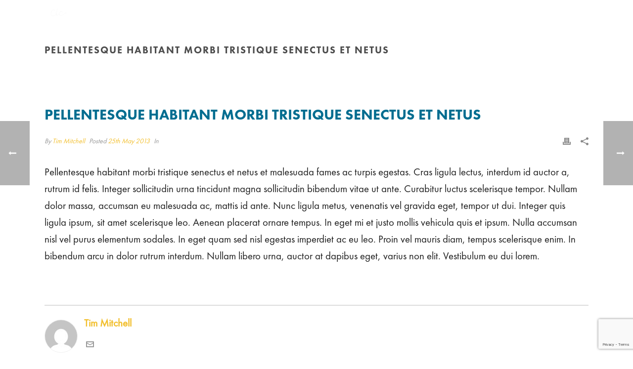

--- FILE ---
content_type: text/html; charset=utf-8
request_url: https://www.google.com/recaptcha/api2/anchor?ar=1&k=6Ld5t9QZAAAAAE552uGgPHyeXDVGzL_O7Q3eocg6&co=aHR0cHM6Ly9jbGNoLmNjOjQ0Mw..&hl=en&v=PoyoqOPhxBO7pBk68S4YbpHZ&size=invisible&anchor-ms=20000&execute-ms=30000&cb=ytep4kxru0kt
body_size: 48629
content:
<!DOCTYPE HTML><html dir="ltr" lang="en"><head><meta http-equiv="Content-Type" content="text/html; charset=UTF-8">
<meta http-equiv="X-UA-Compatible" content="IE=edge">
<title>reCAPTCHA</title>
<style type="text/css">
/* cyrillic-ext */
@font-face {
  font-family: 'Roboto';
  font-style: normal;
  font-weight: 400;
  font-stretch: 100%;
  src: url(//fonts.gstatic.com/s/roboto/v48/KFO7CnqEu92Fr1ME7kSn66aGLdTylUAMa3GUBHMdazTgWw.woff2) format('woff2');
  unicode-range: U+0460-052F, U+1C80-1C8A, U+20B4, U+2DE0-2DFF, U+A640-A69F, U+FE2E-FE2F;
}
/* cyrillic */
@font-face {
  font-family: 'Roboto';
  font-style: normal;
  font-weight: 400;
  font-stretch: 100%;
  src: url(//fonts.gstatic.com/s/roboto/v48/KFO7CnqEu92Fr1ME7kSn66aGLdTylUAMa3iUBHMdazTgWw.woff2) format('woff2');
  unicode-range: U+0301, U+0400-045F, U+0490-0491, U+04B0-04B1, U+2116;
}
/* greek-ext */
@font-face {
  font-family: 'Roboto';
  font-style: normal;
  font-weight: 400;
  font-stretch: 100%;
  src: url(//fonts.gstatic.com/s/roboto/v48/KFO7CnqEu92Fr1ME7kSn66aGLdTylUAMa3CUBHMdazTgWw.woff2) format('woff2');
  unicode-range: U+1F00-1FFF;
}
/* greek */
@font-face {
  font-family: 'Roboto';
  font-style: normal;
  font-weight: 400;
  font-stretch: 100%;
  src: url(//fonts.gstatic.com/s/roboto/v48/KFO7CnqEu92Fr1ME7kSn66aGLdTylUAMa3-UBHMdazTgWw.woff2) format('woff2');
  unicode-range: U+0370-0377, U+037A-037F, U+0384-038A, U+038C, U+038E-03A1, U+03A3-03FF;
}
/* math */
@font-face {
  font-family: 'Roboto';
  font-style: normal;
  font-weight: 400;
  font-stretch: 100%;
  src: url(//fonts.gstatic.com/s/roboto/v48/KFO7CnqEu92Fr1ME7kSn66aGLdTylUAMawCUBHMdazTgWw.woff2) format('woff2');
  unicode-range: U+0302-0303, U+0305, U+0307-0308, U+0310, U+0312, U+0315, U+031A, U+0326-0327, U+032C, U+032F-0330, U+0332-0333, U+0338, U+033A, U+0346, U+034D, U+0391-03A1, U+03A3-03A9, U+03B1-03C9, U+03D1, U+03D5-03D6, U+03F0-03F1, U+03F4-03F5, U+2016-2017, U+2034-2038, U+203C, U+2040, U+2043, U+2047, U+2050, U+2057, U+205F, U+2070-2071, U+2074-208E, U+2090-209C, U+20D0-20DC, U+20E1, U+20E5-20EF, U+2100-2112, U+2114-2115, U+2117-2121, U+2123-214F, U+2190, U+2192, U+2194-21AE, U+21B0-21E5, U+21F1-21F2, U+21F4-2211, U+2213-2214, U+2216-22FF, U+2308-230B, U+2310, U+2319, U+231C-2321, U+2336-237A, U+237C, U+2395, U+239B-23B7, U+23D0, U+23DC-23E1, U+2474-2475, U+25AF, U+25B3, U+25B7, U+25BD, U+25C1, U+25CA, U+25CC, U+25FB, U+266D-266F, U+27C0-27FF, U+2900-2AFF, U+2B0E-2B11, U+2B30-2B4C, U+2BFE, U+3030, U+FF5B, U+FF5D, U+1D400-1D7FF, U+1EE00-1EEFF;
}
/* symbols */
@font-face {
  font-family: 'Roboto';
  font-style: normal;
  font-weight: 400;
  font-stretch: 100%;
  src: url(//fonts.gstatic.com/s/roboto/v48/KFO7CnqEu92Fr1ME7kSn66aGLdTylUAMaxKUBHMdazTgWw.woff2) format('woff2');
  unicode-range: U+0001-000C, U+000E-001F, U+007F-009F, U+20DD-20E0, U+20E2-20E4, U+2150-218F, U+2190, U+2192, U+2194-2199, U+21AF, U+21E6-21F0, U+21F3, U+2218-2219, U+2299, U+22C4-22C6, U+2300-243F, U+2440-244A, U+2460-24FF, U+25A0-27BF, U+2800-28FF, U+2921-2922, U+2981, U+29BF, U+29EB, U+2B00-2BFF, U+4DC0-4DFF, U+FFF9-FFFB, U+10140-1018E, U+10190-1019C, U+101A0, U+101D0-101FD, U+102E0-102FB, U+10E60-10E7E, U+1D2C0-1D2D3, U+1D2E0-1D37F, U+1F000-1F0FF, U+1F100-1F1AD, U+1F1E6-1F1FF, U+1F30D-1F30F, U+1F315, U+1F31C, U+1F31E, U+1F320-1F32C, U+1F336, U+1F378, U+1F37D, U+1F382, U+1F393-1F39F, U+1F3A7-1F3A8, U+1F3AC-1F3AF, U+1F3C2, U+1F3C4-1F3C6, U+1F3CA-1F3CE, U+1F3D4-1F3E0, U+1F3ED, U+1F3F1-1F3F3, U+1F3F5-1F3F7, U+1F408, U+1F415, U+1F41F, U+1F426, U+1F43F, U+1F441-1F442, U+1F444, U+1F446-1F449, U+1F44C-1F44E, U+1F453, U+1F46A, U+1F47D, U+1F4A3, U+1F4B0, U+1F4B3, U+1F4B9, U+1F4BB, U+1F4BF, U+1F4C8-1F4CB, U+1F4D6, U+1F4DA, U+1F4DF, U+1F4E3-1F4E6, U+1F4EA-1F4ED, U+1F4F7, U+1F4F9-1F4FB, U+1F4FD-1F4FE, U+1F503, U+1F507-1F50B, U+1F50D, U+1F512-1F513, U+1F53E-1F54A, U+1F54F-1F5FA, U+1F610, U+1F650-1F67F, U+1F687, U+1F68D, U+1F691, U+1F694, U+1F698, U+1F6AD, U+1F6B2, U+1F6B9-1F6BA, U+1F6BC, U+1F6C6-1F6CF, U+1F6D3-1F6D7, U+1F6E0-1F6EA, U+1F6F0-1F6F3, U+1F6F7-1F6FC, U+1F700-1F7FF, U+1F800-1F80B, U+1F810-1F847, U+1F850-1F859, U+1F860-1F887, U+1F890-1F8AD, U+1F8B0-1F8BB, U+1F8C0-1F8C1, U+1F900-1F90B, U+1F93B, U+1F946, U+1F984, U+1F996, U+1F9E9, U+1FA00-1FA6F, U+1FA70-1FA7C, U+1FA80-1FA89, U+1FA8F-1FAC6, U+1FACE-1FADC, U+1FADF-1FAE9, U+1FAF0-1FAF8, U+1FB00-1FBFF;
}
/* vietnamese */
@font-face {
  font-family: 'Roboto';
  font-style: normal;
  font-weight: 400;
  font-stretch: 100%;
  src: url(//fonts.gstatic.com/s/roboto/v48/KFO7CnqEu92Fr1ME7kSn66aGLdTylUAMa3OUBHMdazTgWw.woff2) format('woff2');
  unicode-range: U+0102-0103, U+0110-0111, U+0128-0129, U+0168-0169, U+01A0-01A1, U+01AF-01B0, U+0300-0301, U+0303-0304, U+0308-0309, U+0323, U+0329, U+1EA0-1EF9, U+20AB;
}
/* latin-ext */
@font-face {
  font-family: 'Roboto';
  font-style: normal;
  font-weight: 400;
  font-stretch: 100%;
  src: url(//fonts.gstatic.com/s/roboto/v48/KFO7CnqEu92Fr1ME7kSn66aGLdTylUAMa3KUBHMdazTgWw.woff2) format('woff2');
  unicode-range: U+0100-02BA, U+02BD-02C5, U+02C7-02CC, U+02CE-02D7, U+02DD-02FF, U+0304, U+0308, U+0329, U+1D00-1DBF, U+1E00-1E9F, U+1EF2-1EFF, U+2020, U+20A0-20AB, U+20AD-20C0, U+2113, U+2C60-2C7F, U+A720-A7FF;
}
/* latin */
@font-face {
  font-family: 'Roboto';
  font-style: normal;
  font-weight: 400;
  font-stretch: 100%;
  src: url(//fonts.gstatic.com/s/roboto/v48/KFO7CnqEu92Fr1ME7kSn66aGLdTylUAMa3yUBHMdazQ.woff2) format('woff2');
  unicode-range: U+0000-00FF, U+0131, U+0152-0153, U+02BB-02BC, U+02C6, U+02DA, U+02DC, U+0304, U+0308, U+0329, U+2000-206F, U+20AC, U+2122, U+2191, U+2193, U+2212, U+2215, U+FEFF, U+FFFD;
}
/* cyrillic-ext */
@font-face {
  font-family: 'Roboto';
  font-style: normal;
  font-weight: 500;
  font-stretch: 100%;
  src: url(//fonts.gstatic.com/s/roboto/v48/KFO7CnqEu92Fr1ME7kSn66aGLdTylUAMa3GUBHMdazTgWw.woff2) format('woff2');
  unicode-range: U+0460-052F, U+1C80-1C8A, U+20B4, U+2DE0-2DFF, U+A640-A69F, U+FE2E-FE2F;
}
/* cyrillic */
@font-face {
  font-family: 'Roboto';
  font-style: normal;
  font-weight: 500;
  font-stretch: 100%;
  src: url(//fonts.gstatic.com/s/roboto/v48/KFO7CnqEu92Fr1ME7kSn66aGLdTylUAMa3iUBHMdazTgWw.woff2) format('woff2');
  unicode-range: U+0301, U+0400-045F, U+0490-0491, U+04B0-04B1, U+2116;
}
/* greek-ext */
@font-face {
  font-family: 'Roboto';
  font-style: normal;
  font-weight: 500;
  font-stretch: 100%;
  src: url(//fonts.gstatic.com/s/roboto/v48/KFO7CnqEu92Fr1ME7kSn66aGLdTylUAMa3CUBHMdazTgWw.woff2) format('woff2');
  unicode-range: U+1F00-1FFF;
}
/* greek */
@font-face {
  font-family: 'Roboto';
  font-style: normal;
  font-weight: 500;
  font-stretch: 100%;
  src: url(//fonts.gstatic.com/s/roboto/v48/KFO7CnqEu92Fr1ME7kSn66aGLdTylUAMa3-UBHMdazTgWw.woff2) format('woff2');
  unicode-range: U+0370-0377, U+037A-037F, U+0384-038A, U+038C, U+038E-03A1, U+03A3-03FF;
}
/* math */
@font-face {
  font-family: 'Roboto';
  font-style: normal;
  font-weight: 500;
  font-stretch: 100%;
  src: url(//fonts.gstatic.com/s/roboto/v48/KFO7CnqEu92Fr1ME7kSn66aGLdTylUAMawCUBHMdazTgWw.woff2) format('woff2');
  unicode-range: U+0302-0303, U+0305, U+0307-0308, U+0310, U+0312, U+0315, U+031A, U+0326-0327, U+032C, U+032F-0330, U+0332-0333, U+0338, U+033A, U+0346, U+034D, U+0391-03A1, U+03A3-03A9, U+03B1-03C9, U+03D1, U+03D5-03D6, U+03F0-03F1, U+03F4-03F5, U+2016-2017, U+2034-2038, U+203C, U+2040, U+2043, U+2047, U+2050, U+2057, U+205F, U+2070-2071, U+2074-208E, U+2090-209C, U+20D0-20DC, U+20E1, U+20E5-20EF, U+2100-2112, U+2114-2115, U+2117-2121, U+2123-214F, U+2190, U+2192, U+2194-21AE, U+21B0-21E5, U+21F1-21F2, U+21F4-2211, U+2213-2214, U+2216-22FF, U+2308-230B, U+2310, U+2319, U+231C-2321, U+2336-237A, U+237C, U+2395, U+239B-23B7, U+23D0, U+23DC-23E1, U+2474-2475, U+25AF, U+25B3, U+25B7, U+25BD, U+25C1, U+25CA, U+25CC, U+25FB, U+266D-266F, U+27C0-27FF, U+2900-2AFF, U+2B0E-2B11, U+2B30-2B4C, U+2BFE, U+3030, U+FF5B, U+FF5D, U+1D400-1D7FF, U+1EE00-1EEFF;
}
/* symbols */
@font-face {
  font-family: 'Roboto';
  font-style: normal;
  font-weight: 500;
  font-stretch: 100%;
  src: url(//fonts.gstatic.com/s/roboto/v48/KFO7CnqEu92Fr1ME7kSn66aGLdTylUAMaxKUBHMdazTgWw.woff2) format('woff2');
  unicode-range: U+0001-000C, U+000E-001F, U+007F-009F, U+20DD-20E0, U+20E2-20E4, U+2150-218F, U+2190, U+2192, U+2194-2199, U+21AF, U+21E6-21F0, U+21F3, U+2218-2219, U+2299, U+22C4-22C6, U+2300-243F, U+2440-244A, U+2460-24FF, U+25A0-27BF, U+2800-28FF, U+2921-2922, U+2981, U+29BF, U+29EB, U+2B00-2BFF, U+4DC0-4DFF, U+FFF9-FFFB, U+10140-1018E, U+10190-1019C, U+101A0, U+101D0-101FD, U+102E0-102FB, U+10E60-10E7E, U+1D2C0-1D2D3, U+1D2E0-1D37F, U+1F000-1F0FF, U+1F100-1F1AD, U+1F1E6-1F1FF, U+1F30D-1F30F, U+1F315, U+1F31C, U+1F31E, U+1F320-1F32C, U+1F336, U+1F378, U+1F37D, U+1F382, U+1F393-1F39F, U+1F3A7-1F3A8, U+1F3AC-1F3AF, U+1F3C2, U+1F3C4-1F3C6, U+1F3CA-1F3CE, U+1F3D4-1F3E0, U+1F3ED, U+1F3F1-1F3F3, U+1F3F5-1F3F7, U+1F408, U+1F415, U+1F41F, U+1F426, U+1F43F, U+1F441-1F442, U+1F444, U+1F446-1F449, U+1F44C-1F44E, U+1F453, U+1F46A, U+1F47D, U+1F4A3, U+1F4B0, U+1F4B3, U+1F4B9, U+1F4BB, U+1F4BF, U+1F4C8-1F4CB, U+1F4D6, U+1F4DA, U+1F4DF, U+1F4E3-1F4E6, U+1F4EA-1F4ED, U+1F4F7, U+1F4F9-1F4FB, U+1F4FD-1F4FE, U+1F503, U+1F507-1F50B, U+1F50D, U+1F512-1F513, U+1F53E-1F54A, U+1F54F-1F5FA, U+1F610, U+1F650-1F67F, U+1F687, U+1F68D, U+1F691, U+1F694, U+1F698, U+1F6AD, U+1F6B2, U+1F6B9-1F6BA, U+1F6BC, U+1F6C6-1F6CF, U+1F6D3-1F6D7, U+1F6E0-1F6EA, U+1F6F0-1F6F3, U+1F6F7-1F6FC, U+1F700-1F7FF, U+1F800-1F80B, U+1F810-1F847, U+1F850-1F859, U+1F860-1F887, U+1F890-1F8AD, U+1F8B0-1F8BB, U+1F8C0-1F8C1, U+1F900-1F90B, U+1F93B, U+1F946, U+1F984, U+1F996, U+1F9E9, U+1FA00-1FA6F, U+1FA70-1FA7C, U+1FA80-1FA89, U+1FA8F-1FAC6, U+1FACE-1FADC, U+1FADF-1FAE9, U+1FAF0-1FAF8, U+1FB00-1FBFF;
}
/* vietnamese */
@font-face {
  font-family: 'Roboto';
  font-style: normal;
  font-weight: 500;
  font-stretch: 100%;
  src: url(//fonts.gstatic.com/s/roboto/v48/KFO7CnqEu92Fr1ME7kSn66aGLdTylUAMa3OUBHMdazTgWw.woff2) format('woff2');
  unicode-range: U+0102-0103, U+0110-0111, U+0128-0129, U+0168-0169, U+01A0-01A1, U+01AF-01B0, U+0300-0301, U+0303-0304, U+0308-0309, U+0323, U+0329, U+1EA0-1EF9, U+20AB;
}
/* latin-ext */
@font-face {
  font-family: 'Roboto';
  font-style: normal;
  font-weight: 500;
  font-stretch: 100%;
  src: url(//fonts.gstatic.com/s/roboto/v48/KFO7CnqEu92Fr1ME7kSn66aGLdTylUAMa3KUBHMdazTgWw.woff2) format('woff2');
  unicode-range: U+0100-02BA, U+02BD-02C5, U+02C7-02CC, U+02CE-02D7, U+02DD-02FF, U+0304, U+0308, U+0329, U+1D00-1DBF, U+1E00-1E9F, U+1EF2-1EFF, U+2020, U+20A0-20AB, U+20AD-20C0, U+2113, U+2C60-2C7F, U+A720-A7FF;
}
/* latin */
@font-face {
  font-family: 'Roboto';
  font-style: normal;
  font-weight: 500;
  font-stretch: 100%;
  src: url(//fonts.gstatic.com/s/roboto/v48/KFO7CnqEu92Fr1ME7kSn66aGLdTylUAMa3yUBHMdazQ.woff2) format('woff2');
  unicode-range: U+0000-00FF, U+0131, U+0152-0153, U+02BB-02BC, U+02C6, U+02DA, U+02DC, U+0304, U+0308, U+0329, U+2000-206F, U+20AC, U+2122, U+2191, U+2193, U+2212, U+2215, U+FEFF, U+FFFD;
}
/* cyrillic-ext */
@font-face {
  font-family: 'Roboto';
  font-style: normal;
  font-weight: 900;
  font-stretch: 100%;
  src: url(//fonts.gstatic.com/s/roboto/v48/KFO7CnqEu92Fr1ME7kSn66aGLdTylUAMa3GUBHMdazTgWw.woff2) format('woff2');
  unicode-range: U+0460-052F, U+1C80-1C8A, U+20B4, U+2DE0-2DFF, U+A640-A69F, U+FE2E-FE2F;
}
/* cyrillic */
@font-face {
  font-family: 'Roboto';
  font-style: normal;
  font-weight: 900;
  font-stretch: 100%;
  src: url(//fonts.gstatic.com/s/roboto/v48/KFO7CnqEu92Fr1ME7kSn66aGLdTylUAMa3iUBHMdazTgWw.woff2) format('woff2');
  unicode-range: U+0301, U+0400-045F, U+0490-0491, U+04B0-04B1, U+2116;
}
/* greek-ext */
@font-face {
  font-family: 'Roboto';
  font-style: normal;
  font-weight: 900;
  font-stretch: 100%;
  src: url(//fonts.gstatic.com/s/roboto/v48/KFO7CnqEu92Fr1ME7kSn66aGLdTylUAMa3CUBHMdazTgWw.woff2) format('woff2');
  unicode-range: U+1F00-1FFF;
}
/* greek */
@font-face {
  font-family: 'Roboto';
  font-style: normal;
  font-weight: 900;
  font-stretch: 100%;
  src: url(//fonts.gstatic.com/s/roboto/v48/KFO7CnqEu92Fr1ME7kSn66aGLdTylUAMa3-UBHMdazTgWw.woff2) format('woff2');
  unicode-range: U+0370-0377, U+037A-037F, U+0384-038A, U+038C, U+038E-03A1, U+03A3-03FF;
}
/* math */
@font-face {
  font-family: 'Roboto';
  font-style: normal;
  font-weight: 900;
  font-stretch: 100%;
  src: url(//fonts.gstatic.com/s/roboto/v48/KFO7CnqEu92Fr1ME7kSn66aGLdTylUAMawCUBHMdazTgWw.woff2) format('woff2');
  unicode-range: U+0302-0303, U+0305, U+0307-0308, U+0310, U+0312, U+0315, U+031A, U+0326-0327, U+032C, U+032F-0330, U+0332-0333, U+0338, U+033A, U+0346, U+034D, U+0391-03A1, U+03A3-03A9, U+03B1-03C9, U+03D1, U+03D5-03D6, U+03F0-03F1, U+03F4-03F5, U+2016-2017, U+2034-2038, U+203C, U+2040, U+2043, U+2047, U+2050, U+2057, U+205F, U+2070-2071, U+2074-208E, U+2090-209C, U+20D0-20DC, U+20E1, U+20E5-20EF, U+2100-2112, U+2114-2115, U+2117-2121, U+2123-214F, U+2190, U+2192, U+2194-21AE, U+21B0-21E5, U+21F1-21F2, U+21F4-2211, U+2213-2214, U+2216-22FF, U+2308-230B, U+2310, U+2319, U+231C-2321, U+2336-237A, U+237C, U+2395, U+239B-23B7, U+23D0, U+23DC-23E1, U+2474-2475, U+25AF, U+25B3, U+25B7, U+25BD, U+25C1, U+25CA, U+25CC, U+25FB, U+266D-266F, U+27C0-27FF, U+2900-2AFF, U+2B0E-2B11, U+2B30-2B4C, U+2BFE, U+3030, U+FF5B, U+FF5D, U+1D400-1D7FF, U+1EE00-1EEFF;
}
/* symbols */
@font-face {
  font-family: 'Roboto';
  font-style: normal;
  font-weight: 900;
  font-stretch: 100%;
  src: url(//fonts.gstatic.com/s/roboto/v48/KFO7CnqEu92Fr1ME7kSn66aGLdTylUAMaxKUBHMdazTgWw.woff2) format('woff2');
  unicode-range: U+0001-000C, U+000E-001F, U+007F-009F, U+20DD-20E0, U+20E2-20E4, U+2150-218F, U+2190, U+2192, U+2194-2199, U+21AF, U+21E6-21F0, U+21F3, U+2218-2219, U+2299, U+22C4-22C6, U+2300-243F, U+2440-244A, U+2460-24FF, U+25A0-27BF, U+2800-28FF, U+2921-2922, U+2981, U+29BF, U+29EB, U+2B00-2BFF, U+4DC0-4DFF, U+FFF9-FFFB, U+10140-1018E, U+10190-1019C, U+101A0, U+101D0-101FD, U+102E0-102FB, U+10E60-10E7E, U+1D2C0-1D2D3, U+1D2E0-1D37F, U+1F000-1F0FF, U+1F100-1F1AD, U+1F1E6-1F1FF, U+1F30D-1F30F, U+1F315, U+1F31C, U+1F31E, U+1F320-1F32C, U+1F336, U+1F378, U+1F37D, U+1F382, U+1F393-1F39F, U+1F3A7-1F3A8, U+1F3AC-1F3AF, U+1F3C2, U+1F3C4-1F3C6, U+1F3CA-1F3CE, U+1F3D4-1F3E0, U+1F3ED, U+1F3F1-1F3F3, U+1F3F5-1F3F7, U+1F408, U+1F415, U+1F41F, U+1F426, U+1F43F, U+1F441-1F442, U+1F444, U+1F446-1F449, U+1F44C-1F44E, U+1F453, U+1F46A, U+1F47D, U+1F4A3, U+1F4B0, U+1F4B3, U+1F4B9, U+1F4BB, U+1F4BF, U+1F4C8-1F4CB, U+1F4D6, U+1F4DA, U+1F4DF, U+1F4E3-1F4E6, U+1F4EA-1F4ED, U+1F4F7, U+1F4F9-1F4FB, U+1F4FD-1F4FE, U+1F503, U+1F507-1F50B, U+1F50D, U+1F512-1F513, U+1F53E-1F54A, U+1F54F-1F5FA, U+1F610, U+1F650-1F67F, U+1F687, U+1F68D, U+1F691, U+1F694, U+1F698, U+1F6AD, U+1F6B2, U+1F6B9-1F6BA, U+1F6BC, U+1F6C6-1F6CF, U+1F6D3-1F6D7, U+1F6E0-1F6EA, U+1F6F0-1F6F3, U+1F6F7-1F6FC, U+1F700-1F7FF, U+1F800-1F80B, U+1F810-1F847, U+1F850-1F859, U+1F860-1F887, U+1F890-1F8AD, U+1F8B0-1F8BB, U+1F8C0-1F8C1, U+1F900-1F90B, U+1F93B, U+1F946, U+1F984, U+1F996, U+1F9E9, U+1FA00-1FA6F, U+1FA70-1FA7C, U+1FA80-1FA89, U+1FA8F-1FAC6, U+1FACE-1FADC, U+1FADF-1FAE9, U+1FAF0-1FAF8, U+1FB00-1FBFF;
}
/* vietnamese */
@font-face {
  font-family: 'Roboto';
  font-style: normal;
  font-weight: 900;
  font-stretch: 100%;
  src: url(//fonts.gstatic.com/s/roboto/v48/KFO7CnqEu92Fr1ME7kSn66aGLdTylUAMa3OUBHMdazTgWw.woff2) format('woff2');
  unicode-range: U+0102-0103, U+0110-0111, U+0128-0129, U+0168-0169, U+01A0-01A1, U+01AF-01B0, U+0300-0301, U+0303-0304, U+0308-0309, U+0323, U+0329, U+1EA0-1EF9, U+20AB;
}
/* latin-ext */
@font-face {
  font-family: 'Roboto';
  font-style: normal;
  font-weight: 900;
  font-stretch: 100%;
  src: url(//fonts.gstatic.com/s/roboto/v48/KFO7CnqEu92Fr1ME7kSn66aGLdTylUAMa3KUBHMdazTgWw.woff2) format('woff2');
  unicode-range: U+0100-02BA, U+02BD-02C5, U+02C7-02CC, U+02CE-02D7, U+02DD-02FF, U+0304, U+0308, U+0329, U+1D00-1DBF, U+1E00-1E9F, U+1EF2-1EFF, U+2020, U+20A0-20AB, U+20AD-20C0, U+2113, U+2C60-2C7F, U+A720-A7FF;
}
/* latin */
@font-face {
  font-family: 'Roboto';
  font-style: normal;
  font-weight: 900;
  font-stretch: 100%;
  src: url(//fonts.gstatic.com/s/roboto/v48/KFO7CnqEu92Fr1ME7kSn66aGLdTylUAMa3yUBHMdazQ.woff2) format('woff2');
  unicode-range: U+0000-00FF, U+0131, U+0152-0153, U+02BB-02BC, U+02C6, U+02DA, U+02DC, U+0304, U+0308, U+0329, U+2000-206F, U+20AC, U+2122, U+2191, U+2193, U+2212, U+2215, U+FEFF, U+FFFD;
}

</style>
<link rel="stylesheet" type="text/css" href="https://www.gstatic.com/recaptcha/releases/PoyoqOPhxBO7pBk68S4YbpHZ/styles__ltr.css">
<script nonce="U0a3QJDv8brhae4egwfMmw" type="text/javascript">window['__recaptcha_api'] = 'https://www.google.com/recaptcha/api2/';</script>
<script type="text/javascript" src="https://www.gstatic.com/recaptcha/releases/PoyoqOPhxBO7pBk68S4YbpHZ/recaptcha__en.js" nonce="U0a3QJDv8brhae4egwfMmw">
      
    </script></head>
<body><div id="rc-anchor-alert" class="rc-anchor-alert"></div>
<input type="hidden" id="recaptcha-token" value="[base64]">
<script type="text/javascript" nonce="U0a3QJDv8brhae4egwfMmw">
      recaptcha.anchor.Main.init("[\x22ainput\x22,[\x22bgdata\x22,\x22\x22,\[base64]/[base64]/UltIKytdPWE6KGE8MjA0OD9SW0grK109YT4+NnwxOTI6KChhJjY0NTEyKT09NTUyOTYmJnErMTxoLmxlbmd0aCYmKGguY2hhckNvZGVBdChxKzEpJjY0NTEyKT09NTYzMjA/[base64]/MjU1OlI/[base64]/[base64]/[base64]/[base64]/[base64]/[base64]/[base64]/[base64]/[base64]/[base64]\x22,\[base64]\\u003d\\u003d\x22,\x22wrTCszzDijhrCsKsw6rDuMK6wrJyCDjDvxjDjsKFwpRJwo4lw6ViwoUiwpsTaBDCtQ5xZjc5CsKKTEHDqMO3KXXCi3MbAWRyw44OwprCoiE4wqIUEQfCjzVhw6TDgzVmw4zDh1HDjyA8PsOnw6vDlmU/[base64]/Cn8K4LsOkPsK5w6h5Q3bCjg3CllFdwqx6CsKYw47DvsKSAcKnSljDicOOScOEHsKBFXfCi8Ovw6jCrDzDqQVfwrIoasKXwqoAw6HCm8OpCRDCvMOgwoEBOzZEw6EcZg1Aw6BPdcOXwrDDi8Osa3UPCg7DtMKQw5nDhGLCo8OeWsKXOH/DvMKGGVDCuAJcJSVKb8KTwr/DqMKvwq7Dsg42McKnHnrCiWE/[base64]/F8KbRG59w5PDvzQFAMKMwpk5wopAw4x2IQ0hb8KPw6ZZBj18w5p5w6TDmn4OfMO2dS8KJHzCj3fDvDNqwqlhw4bDusOGP8KIak1AesOWPMO8wrYzwqN/EiLDijlxN8K1UG7CowrDucOnwr01UsK9b8O9wptGwrdWw7bDrD9jw4gpwpB3U8OqEksxw4LCrMKpMhjDs8O9w4p4wo9vw5s0WWbDuk3Di3LDjy8OABtQZsKGAMOJw4IdKzbDvMKRwrfCgsKyKlrDtifCh8OWGsO7LQ3ClsK6w4lMwrsMwpLDrFw/woHDgjjClcKUwoRUARdhw7wFwofDjsKLbyDDvS7CnMKJQ8O6TGUJwqHDlQTCgREfQ8Ogw454fMOWQk1ewoEaVsO1f8KoSMOhJ2cWwqEQwozDm8O2wobDs8OWwolWwoDDgcK6b8O6S8OsA1rCkmnDslPCkGx4wrLDq8Oow6MqwprCg8KgCsOgwqZAw7XClcK/w6PDnsOdwrLDgH/CuBHDsmpvO8KaKcO0UTZiw5YMwp0/wpfDkcOsMlTDrntLPMK0MF7DpB8IKsOowqDCk8OAwp7Dg8O1JmvDn8KTw7cNw7XDl3DDhBc7wofCjCEKwoXCqsOfdsKrworDj8KeBx8/[base64]/w5RSOBfDncKbDcOaw7sNbMO0TUrCq8OywoPCuAg8w6lsWcKTw6l2QcKoLURow6c6wrvCpsOEw5lOwpE3w60jRW7CmsK2wrbCncORwqJ/PcO9w7jCiWF5w4/DucOow7LDhVgOK8OWwpUXUjBXEcOXwpvDnsKXwrQeSCxtw5Qaw4vDgQbCuh1iXcKxw6PCpybCvcKOe8OWQ8OowpNiw614ERUQw5nDkD/ChMKDK8O7w7Mjw5ZJDsKRwrp6wrjCiQNQIwkXHk5ewoldU8K3w4VNw5nDpcOSw4gWw5vDnkLCpMKawqDCkBbCiw55w4Z3N3/[base64]/Dg8KEeFvCo3V3M8OBw4tww7g/[base64]/DlgHCvsKOw7BaK8OdwpLCnsKLcsO9PFrCjcK0wrgLw5LCk8KCw4XDsGXCnFEiw6oywoIhw6nCtMKDwrHDlcOZRsKpGsOqw7FCwpzDnMKuwot8w4nCjgUZEMK3G8O8a3/CrcKaFVTCrMOGw7Epw5xnw4UWDcOtZsONw4Ycw5DDkmnDtsO3w4jCg8OJJidHw7ozXMKdWsK/WsOVcsK8LCzCkxdGwoDDqMOCw6/Cl2JpFMKycUgdYMOnw5hRwo1+OWDDlBlTw7xFw4LClMKKwqpWDcOKw77Dk8OwNmfDocKgw4YJwpxQw4RBYMKrw7New7xwDyHDlCrCqcKyw7ciw6gAw6/CucKkDcKLWSjDksO8PsKvAG/ClcKgFVDDu1oCXh3DviHDvlYfYcO/PMKQwpjDhsKGSMKfwqJqw4sDT28Nwq4ww5/[base64]/[base64]/Dk8O/HcOIwpzDk3p1w792Q8Kcw6lwJ37CusKVS8KkwrkEw51aWWoyOsO2w6TDpcOaacKbAcOZw5/ClREow7PCpcKlOMKQCRXDn3VSwqnDuMK8wrLDlsKhw7tkVsO7w4M4A8K/DAAfwqHDqCAXbUVxAhbDrnLDkCZIVT/CiMOaw7c2cMK1Lh1Iw4k1bcOgwrBdwoXCuDRcWcOMwp5BfsKQwognQ0dXw4c8woI3wqrDu8K1w5TDiVNWw5Udw6TDoxk/XcOww59pQMK7FHDClAjDtloucsKJaV/Cn1FIDcK2ecKYw4vCrwrDlXogwqUXwrlKwrBIwoDDrsK2w6nDn8KUPwHDiXF1bmJyVC8Xwrwcwpw/[base64]/ClsKoFjEwfnPCok7CiEDCq1wgDcOiTsOWWUnCjCfDl37DiCLDtMOMSMKBwqfCg8OOw7ZGei/DucOkIsONwqvCrMK3OsKBSw12YULDm8OvE8O9KlMtw5RXw67DsDgew5XDjcKXw6wbwpklamFqJShPw5kywo/ChyY9R8KwwqnCgWgjfwzDhC95NsKiVcOwYD3DgcO4wp8JB8KQPAUMw695w7PDucONFxvDnVPDj8KjCmISw5jCrMKawpHCv8Owwr/CvVkUwqrDgTnCssOWBFRybwIAwqDCucOrw7TChcKwwp8PSV12CEZTwpvCsErDqAnDvMO/w43ChMKwT3DDhHDCmMOIw4zDq8KlwrcfO2PCphUfGhHCvcObOGDDmXTCgsOawq/CmGklURg5w67Cq1HClhENFXh6w4bDmk9mfxJOOsKuPcOFJS/DsMKEG8O8w6MDO3JEwoTDuMOoD8KjWQEVAcOewrPCnBfCp008wrbDncO0wozCosO5w6XCg8Kpwr4Tw67ClMKBOsKlwojCphEkwpc8a1jCicK4w5fDtcKoLMOOPlDDlsOcexXDpQDDhsKHw78TLcOHw5nDunrCg8KedSt2OMKwZ8ObwoPDu8K/wrs8wrjDkHEGw47DhsKfw7FYP8KVVsKLQH/CucOxDsKywoIuF0F6csOQw5EbwqRaNsOBNsKAw5bCjlfCosKtCsOhe3DDrsO5OcKSOMKEw6cPwozCgsOycg5iTcO5ahMhw4Viw4Z/[base64]/Dl8OUw7I7HVAYwp/DtU5Ow6XDmsOXYGY2TQANw4VSw7HDisObw6PCllHDrMKGNcK7wpPCiSHCjlLDigkeXcKqbnHDnsKwM8KYwo5rwpfDmDLClcK/w4VDw6FjwqfCiml5S8KcE3M7wpRtw5cBwq/Ckw81M8Kkw6JOw67DpMO5w5vDiSYlFVbDqsKVwoISw5LCii1/ZcO+A8Ofw5Rdw7EAZivDv8OqwrjDn2Nnw4/CpB8xwrTCnRYuwpvDpUlwwpNYaQHCnWrCmMKXwoDCncOHwrJfw7rDmsKbTV/CpsOUXsKhw4ljwrUWwp7CmUQww6MhwrDDinNpw67CpsKqwoZ/QX3DriEkwpXCqV/[base64]/CnknDtcOIRMOaGsKnwqIaesOqVCgScAweWCrDhBnDksKzIcKsw5vCqMKqczLCucKqRSzCrcKaKyB9CsK2WMOswoDDhizDn8Kpw7jDt8O4wrfDqnlGdzYuwpMLZTPDiMKaw4Iew6Efw78kwp/DhsKjCAEtw6Nyw7PCiV/DtMOFLMOPKMO/wr7DqcKvQXkxwq0/RXojLcKFw7XClgnDi8K6wr0gE8KFAwB9w7TDtUfCoB/CkmfCq8OZwrdrScOCwovCtMKYYcKnwotow67Cuj7DtsOKdcOnwosLwptKTRkQwprCgcOHTlVawpllw4XCvGFHw6gBDT8xw4M/w5vDjcKBY0MwGBXDtsOawrVeXcKvw5XDusO6AsOhccOPFsKwZjjCm8Oxwr7Dr8OrDzpbb13CvG5/wqvCkhbCtcO1EsOtCsKncm9TYMKSwrTDj8Ojw4FJNMO8XsKKe8OtLsKDw68dwq4Zwq7Cg2opw5/Dllwtw67CjXU1wrTDh1RTKXNIZsOrw7cTIcOXPMO5LMKFM8OuSjIiwqBMVwrDqcOMw7PDlGDCkw9Nw6x/bsOcLMOLw7fCq3FkAMOUw5jCsWJ3w5vCo8Kxw6ZYw4rCjcKXLTbCjMOQVHwhw5HChMKmw4gbwpkhwo7DgxhEw57DlnNmwr/CpcObasOCwpgnUsOjwq8Fw4Evw4DDpsO8w40yB8OYw7rDmsKLwoJwwrDCicK/w4zDi13DiyJJNx3DgmBudSt7ZcOiIsOnw5wuw4BMw4jDlUghw40OwoPCmVLCrcKNw6fDpMOvDMK3w4tWwqlALkZ+PcOsw4oaw7rDgsOXwq/[base64]/[base64]/DryJEwqs0wrbCoWBLNXALaMKJEW42WcOxwp8VwrI0w4gPwodYRTzDuTBzDsOpdMK2w4PCvsKQw6rDrGwec8Ktw5w0W8KMOGgrBU8GwoE2wqxSwonDp8K+PsO3w7nDk8OFQxxJIn/DjsOKwr8vw5pNwrvDoxnCiMOVwrtiwqfCkSfClsOeNhwbOFPDqcO2dg0fw5/DmiDCpsOKw4VsFnwuwqk3MsK7dcOyw6MDwoQ6GsKhw63ClcOgIsKdwqZDMiLDqVVDCsKaY0LCjkQ5wrjCpngSwqpNJcOKb2TCjHnDiMONQSvCs34awp0IVMK4DsK7Llcnb03CuWzDgsKudmfCmG3DhWMfBcKyw4hYw6/CgMKLaAZlAkQ9MsOMw7bDrMOpwrTDpA1iw5UrQWDCkMOoUG7CmsOnwqEIc8OJw6/CvTYYccKTEn7DsCDCu8KZVzBIwqt7enTDkigUwoXCiArCgh1DwoFgwq7Djn4DE8OBXsK0wop2w5gYwpEXwpHDvsKmwpPCtWXDs8OwRgnDlcOoCcOueRLDkhArwrA2IMKaw4PClcOtw6hAwoRXwpQkej7Dt0TCvwcLw5TDrsOPc8K/OVMvw5QGwpHCscKQwoDCi8K8w77Cs8KWwp0ww6A6Aw0Lwp8rdcOvw6jDtl5nCk8EccOHw6vDgcOBBR7DhUPDhSRYNsK3w6HDqcKAw4rCgUILwojCtMOnesO4wq88Nw3ChsK5YwYZw7jDmR3DomMJwqV/C2hYUSPDsnjCi8KEJCjDl8OTwr0vZsOaworDlcO9wpjCrsOuwrXCkSjDiQLDisOuTALCm8ONbEDCocOTwrHDt3rDqcK5QzjDr8OIScKiwqbCtk/DsD5Rw5M5DTrDgcOcPcKIKMO5ccOjDcKHwo0JBH3CuQrCnsKMH8KkwqvDky7CsDYrw7HCnsKPwp7Cl8K/YTPCjcK6wr4KJgjDnsKrOl83aGnDs8OMVRlPNcKRHMKgMMKaw6bDtMKWYcOrVsKNwpJ/CArCosOGwpvCisOkw70hwrPCjjFCBsOzHzzCl8KyZyBNwrNKwrtLIMK8w787w5hzwo7CgWfDjcK/[base64]/w4XDqDrDmMKUakfDqsOlLMOsw5nDrsOiA8KPFMODAnTCmcOWKzBqw40lGMKmOMOtwqLDtjQPKXzDmxcDw6EuwpAZSCAZOsKmVsKqwoU+w6ICw4twccKMwpBNw5pwXMK7N8Kbw5ALwo7CtMOyHylIXx/CnsOIwozDpMODw6TDu8KjwpNPIi3DpMOoOsOvw4HCtglpZMK7w69gIn/CksK4woPCmz/DgcKwbjLDmxPDtFlXXcKXABrDlcKHw6hNwp7Ck1l+CzM3JcO0w4AjW8KgwqwVUmbDoMKeZUnDjcOMwpZXw47DmcKow7RcRB4ow7bDozZRw5E1Ayclw7LDncKOw4/Di8KMwqczwpTCnSkDwrrDj8KUFMObw7dhacOOEx/CpyHCjMK8w7rCgntDZcO+w54JDUMnU2TCuMOcbzDDk8KXwqpHw7I0cmrDlSUXwqLDrMK1w6jCscKvw6RFR14nFEQpVx/CocKyd39ww47CtFzChCUUwqENw7sUwqrDpMOYwogCw5nCusK/woXDjh7Dhz3DgSppwo1gG0/DvMOWw7DCgMK0w6rCpsO5XMKNccOEw4vCnUrCvsKIwoBowoLCqn0Cw43DucOhLhYnw7/CvCjDhVzCgMOhwqnDvGgJwroNwovCr8OweMKfbcOsI04bKyRFS8KbwpQVw5kEYn4nf8OSfDsUCyfDjwF5WcOEIj0aJsKNPm3ChHDCh3Vhw4ljw6TDl8Otw7Flwo/DhhUvAhZPwqrCv8O4w4zCp0DDiCLCj8O1wqhGw7/ChQJTw7jDuA/DtcKHw6rDkEIhwokrw7xcw4fDnEPCq2fDkVXDj8OUAD3DksKLwo7DmWAvwrIOL8KiwpJWfMKPWcOSw4HClMOHAxTDgsKew7N3w7ZTw7rCjSNGfGDCqcOyw6rClD16UcOAwq/DisKBahPDj8Oqw5t0ccOpw5UrbcK0w5saOsKvWTHCk8KeBsO7THjDoG9mwoonZVrChsKYwqnDosO3wpjDhcK6bggfwoPDisKrwrsWSj7DtsOLeQnDpcO/VkDDtcO3w7YobMOkQcKQw4YLZ2vDlsKZwrDDow/DjMOBw7bCqFfCqcKYwp0sDl93OA0jwq3DqcO4RWjDtBU+U8Osw7Vsw6YRw6BvOmnCmcOMPHjCtMKDEcK0w7TDlRU4w7nDskNdw6V3wrvDjFTDiMOUw5oHEcOTwq/CrsOnw7LCrcOiwp95LUbDmwxqKMOpwqrCpMO7w7bDmMOewqvDlMKDAsKZTWnCqMKnwqo/[base64]/DiTjDiBgjNmp9LhIhw5Jrw4XClsKJwoLCt8KbdMO/w4U1wpQGw7s9wqnDk8OhwrTDnsK+PMK1Gisnf25JXcO4wp9Yw5sCw5InwqLCoy8kRHp/[base64]/CpMKhwqBnw64AZsKUA37CrsOEacOTwofDsjXCicOTwoUQPMOrLAjChMOPGkZxTsOOw6DCrV/Dm8OSSx0kwrvDiXvDqcOzwqPDq8OFcAnDj8K2w6DComzCn1Mxw6DDl8KHwpQgw486wrLCvcOnwprDtlvDlMK/wqzDvVdbwplJw74Hw4fDmcOFbsKcw4k2BMO4U8OwcDbCncKewogiw73Djx/CizcidDnCvD43wrfDoB1maQTCuQDCvsODYMK/wrQNbjLDvMKvcE4Jw7XCicOYw7HClsKfdMOJwrFDBkXCmMO1RG09w5LCqh/[base64]/[base64]/DsMKOTsOkwp3CrcOBGsK6w6jDn8K5w7FBT8ONw6hKw4zClgwbwqsew4g6wrYTfhvCixFdw5wqTsOkNcOKIsKIwrVXPcKOT8O1w7LCjcOfGMKZw4DCnysaVQ/Ck27DpDjCjMKqwp9Lw6UzwpE4I8KOwqJXw4NeEk3Dl8OPwrzCpMOTwrzDlcOHw7XDjGTCnMKOw7pSw60Xw43DrlPCixnCjzwpa8Kmwpdvw6rDiUvDgVLDgGAtCW/CimTDnHkJwo0DWE7DqsOIw7HDr8KiwrBtAsOFEsOqIsOVbMK8wo9mw7MzAcOTw58EwoXDg00TI8OFUsONMcKQITvChsKJMSHClcKowr3Crl7Cl0IvXMKzwqnCmiVBfQNtwr/ChMO/woYAw60ywrPCuBBvw4vDg8OawoMgPibDq8KAI0NzMGLDi8Kww4kOw4dmGcKsc0PCgwgWZ8Khw7bDiREmOF8uwrXCnwtHw5YqwqTDjjXDnEN6ZMKidnzDn8KJwp0QPTjDpGPDsitowqbDlcKsW8Oxwph3w4jCjMKHM1QURMOVwrPClcO6dsO/Z2XDnGUzMsKLw6PDi2Fjw7AIw6QZSWjDpcOgdivCukBQf8Ozw7ggZxfCl2nCmcOkw5HDjBDDrcKcw7oVw7/DjRR3W0ETGAlow5UFwrTDmQLCtFnDrBFtwqxHBnUiNzbDlcOvKMOew4skKAB/SRvChMKgaQVNHFAgTMO0S8KCNRInakjCuMOta8KPChtDXgJ0ZAwdw67DjRdhUMOswrbCgHTCohRaw5Eewq4VBXk/w6bCmlfCpVHDmsO/w7JOw5YNQMOywqoOwqfChsOwPE/DuMKsSsK/EMOiw7fDucOFwpDCmSnDlBszIyHDlS9WDUPCg8Oew4tvwo7Dr8KMw43DiioJw6sWOlLCvAENwoLCuA7DoW0gwonDhnzChSXCqsKdwr8nA8O4aMK+w67DhsOPaDkywoHCrMOIGEhLcsKCMU/DrT0Kw7fCuU1DecO6wqFUMCrDqFJSw77DmcOjwqwHwotqwqDDi8O+wqJRBkvCrENjwpFpwoHCrcOUbsKHw7nDlsKqERhaw6odN8KgKy/Du1tXcGLCu8K4dHXDsMK4w5nDgTBFwp/CpsOBwrwow4DCmcOXwoXCrcKCL8K8e0tab8K1wo8jfl/CvMOLwqzCt1TDhsOXw6/CqsKPQBRcfk7DuzvCg8KYGibDjSbDmgnDuMKRw5lfwod0w6TCk8K6woPCg8KieWTDi8KPw51SJwIxwpwDOsO4B8KKDsObwocPwoDDiMKfwqZZSsOgwoXDtCBlwr/DlcOWUMK4wpMdTsO5UcOMH8OYZ8O9w6rDlnbCtcKqDsK2AijCtwDDgWYWwol+w6DDt3PCpnjCs8K6e8OIQgvDjcOCIcKncsOTOgPCg8O5wo7Dv1hlBMO/EsK6w4vDnj/CicOwwp3ClsK6HMKgw5HCo8OJw6PDt1IiBsK0ScOKKyopcsOJbCTDrzzDq8OAUsKxWMOjwrjCicO6Ki3Cs8KlwpbCv2NCw5fCu2VsRsOwXX1Ywq3DtlbDmsKow4HDucO9w7QndcOgwp/Cj8O1JcKiwoNlwo7DuMKOwqjCpcKFKEslwpJmXU7DgGPDrUbDlz/CqR3Dk8OkUFI6w7nCrnrDg10rSQ7CnsOjCcONwoTCqsKBEsO8w5/DnMOrw7Fjc2E4Zw4QWAQ8w7vDiMOewr/DkHowRiwzwpLChApwS8Oue29Of8OkAH0/Dy7CrcKlwo5eKHrDgjLDgTnCksOTQcOwwqclUsO9w4TDgFfCsELCsxnDi8KxIhgbwpFRw53CiQXDtWYNwoQTdyx8ZcOJNcOIw7vDpMOjX3nCjcKUZcOew4c7W8OTwqcswqLDs0QIa8KhJQRqd8KvwpVtwoLDnQXDlXhwMSHDrsOgwoVfwofDmXjCh8KPw6dhwr9beg/CvyJrwrrCtcKHEsOzw5Nuw5RiIMO3ZFMhw7DCngzDk8OTw5k1eGkHQRjClVbCtTIRwp3DnT/[base64]/IkzCgcK/R8OEw6jCkV/[base64]/wqTCm8KCYnfCul1jbcK/P1R2RcOXOcKIworDr8OBTQfCnF7DnFvCmD0NwqlCw5IBAcOLwq/Di04qPkBOwp8oegtcwovDgmdFw69jw7F2wrt4JcOkZjYbwpDDqlnCr8O/[base64]/[base64]/[base64]/Cmh0tai3DhsO/[base64]/DrsKkw47CgiwvwrTDsix4L8OfMMKzYcKOw49Mwp4Kw6tcSHfCi8OXMXPCocOsDANEwpfCiChZcDrDlsOCw5QcwrQ2CjN/asOvw6zDlmfCnMOyQ8KlY8KyD8OTY3bChcOOw7vDqC0kw6TCv8KHwp/DlCl7wrbCh8KDwrZWw6RJw4jDkWQED2jClsOBRsO7w6Bzw5/Dh0nChk8Qw7Rew5zCqXnDoA9TKcOIQmnDl8K+AhbDpyhmIcK9wr/DpMKWfsOxEEViw6pTGcKVw7nCt8KxwrzCocK1RzgTwp7Cgg9SU8KSw4LCtj81Cg3CncKMwqY6w7zDmlZAGMKzwrDChRzDpEFkw5jDn8Otw7zCp8Orw6hCZcKkXQEQDsOcV1MUBztFwpbDjg8+w7NrwqdtwpTDnDtHwoPCphE3wp5Rwrd/QwfDnsKvwrUww41pIzluw6Bhw6vCrsKWFSZkLkLDgUTCicKlwrTDoyUKw6I4wofDonPDvMKqw4/[base64]/[base64]/ChcOWwqN3w7fCvkTCrS3Dq8KPdcOXG8KOwqoNwoRZwpPClcORY1ZWXR3DlMOfw5hAw43DsQoRwrsmbcKIwqTCmsK7DsKGw7DCksK+w4MUw7Z3H1Rtwq0eJSnCq0vDh8K5NHvCkVTDgyVCYcORwozDviQ/wpfCj8KyA0Jpw5/DjMOeYcOPBz7DkB/[base64]/w7wvw6nCqsOaw44sQsOXJj/DgsKvwrtpwofDmC/DncOjw6UHMmhNw5TDtsK1w5NNFBt4w4zCpSXClcOycsK9w4TCowdVwol5w4Mdwr3DrsK7w7tdNQ7DhTbDiT/CnsKmbMKwwr0Pw5vDhcOdBhXCj3rDnkjCtVnDocOsGMO+KcK0dXTCv8KTw63Ct8Okd8KMw6LCpsO8VcKSQcOgP8OkwphbUMOfDcOBw7XCkcKDw6RqwqpFw74/[base64]/w4TDmcOJUXpWR8KlPGlvUC4NdcOCecOVCMKPW8KNwrsLw4x2wrsIwoYMw7NJPEgZGj1awqsOYDbCq8KTwrp6wrvCtC/DjRLDt8O9w4bCrRvCk8OmXMK8w7EEwrjCll8DAhMPHsK4KxkcEMOeHcKKawfCoQ/DvsKHAjx0wpkow4NXwpzDhcOoSicNXcOWwrbCnTjDiXrCkcKRwoXDhkFJTHUqwpkjw5XCnUjDox3CjShKw7HCvVrCpAvCnxXDlsK+w6h+w6EDUHDDqsO0wrwZw5l8GMO2w7/[base64]/DsSBsNXtffgF7UEFww5VFLifDsXbDu8KNw53ClDseRwzDo0l/O33CtsK4w7B8a8OSdXI3wpRxXE5vw4vDpMOPw5zCjyA0w598ByRFwp0nw6fDmydqwoASG8Kowo3Co8OHw7sfw7FFDMKUwrTDtcKPOsOxwqbDkybDhxLCo8OBwpTDoxsLbBd8wpHCjRbCq8KrUBLCpiAQw6DDtz/Dvw0Kw4cKwobDkMO0w4UzwqLDsVLDjMOdwpNhMitrw6oLLMOBw6HCpVzDgFDCnBHCscOnwqdewonDmcKJwofCvSJrRcO2wpjDqMKRwo5HN2zCsMKywowPdMO7wrrCgMOIw4/[base64]/CinjCui9CesKNw5nCrMODw5/DvUFuRsKASmsUw69cw4fDlgzCrcKew6Y1w4fClcOkdsOlNMKHScKmUMOxwowEccOYFXQefcK5w6rDpMOTwqTCpMK4w7/CpsOEFFtGf1TCl8OKBnd0dAchejdcw7PClcKKHzrCs8OqbmLCmgkXwooSwqrDtsKLw71LWsK8wocNASnCucOPwpRvCSXCnF9/w5bDicORw67CuDPCiErDgsKXw4gBw6ojPy4zw6nCpRLCoMKsw7gSw4jCu8OFe8OpwrRHwqFPwrjDk1zDlcORaHHDjMOew6nDssONWMKNw6howqsiZEQiADR5HXvDvXhgw5AWw6jDjsKVw7fDo8O/[base64]/CssOMUcOGecOYb8K6w4HCocOCCsOnwpFjw75YIMOyw4p5wqoaTwlrwqRdw5XDjMKHwrtDw5/CncO1w7lBw4bDuFXDgsOdwrDDkH8aTsKkwqXDknhcw6pFWsOPwqESNsKmLBFXw79Fb8OzIEsBw5BTwrt2wql1MDdlGEXDocOtQl/[base64]/DsDfDtcK+BBLCqVjCjnLCnh90JcOywr7CqyPDonIVGB3CrTc3w4/[base64]/DtcOjw4cNQMK9worDmyswGnfDvxvDo8K5w7/DvgE0w6vCgsKEG8OeMWAsw4HCplgswq9ET8OGwofCjnPChsKewodJI8Ocw5LCkAPDiTbDncKRKCpUw4cpME9kd8KEw7cMOSPCksOiwpk/w4LDu8KHNFUlwpJiwo/CosKfKhUHXcKhBWJrwosQwrbDhXMrDcKLw6BLeW9HHnRDOhsZw6s/[base64]/CiMO8OMOjOsOtF8KefsK2EHx+ayBXTHfClMK4w7PCrmF6woR4woHDtMOmL8KkwpXCqnY6wrdvQE3DgC3DngAUw7IicAjDrCkcwpZHw6NLHMKCYFtRw68obcOTOVwvw5dTw7DCtmJLw7tYw7hfwprDm2xDUyBMJcO3esKgCMOqX3IzAMO8wrDCusKgw6suT8KSBsK/[base64]/woFCSX3CusKmwrhgXF0VCMKqw53DmiFWbxHCik3CoMOIwrsow6fCui7ClsKUVcOQw7TCl8Onw6cHw490w6fCn8OMwrN7wpNSwoTCksKcFsOGb8KATHU3dMOXw6HCmcKNMsKOw5DDkUTCtMKGEQvDksOmIQdSwoMjVMOHTMOyCcO0OMOPwr/DvCBFwo5Kw6gPw7cQw4TCn8KpwrjDklzDtnjDgHxJQsO5bsOEwqdkw5/DoSTDtcOgFMOvw7YMcxU5w45xwph/acKgw60eFjgUw53CsFM6S8OnS2/CpRQxwp42cTXDr8ORScOuw5nCkHMMw4/[base64]/[base64]/[base64]/CtMKAw7Ziw5dBw6xzwr5aZ8KwC2jDmMOmw6jDksKYJsKPw5DDh3QrdsOWLlPDg1s7asKpPMO2w6MAUG11wpMcwqzCqsOJHFTDs8KaPMOcA8Odw5rCn3FqWMKowr9NHnXCiQ/CojTCrMK6wotPJkHCuMK4wrnDhhxMdMOtw7fDiMKrVWDDiMOBwpwQNlZhw4s4w67Dv8OQH8OUw7zCvMKxw5E2w7Vcw78swpPDncKlZcK4dFbCv8OxRQ4BGW/ClgpCQQfCgsKtZsO2wo4Nw7wxw7BAw4/Ct8K9wq5/w5fCjMK9w49Aw4XDrMOBwqMJKsOVJcOPUsOlNFRTJRvCsMOtAcKmw6PDu8Kyw43CjD06wpHCm0cfKn3Cl23CnnLCpMOBHj7CsMKWGSM0w5XCsMKAwqBBU8K2w7wCwoAowq0sCwRndcOowpRXwoPCmHfDp8KVHyDCnjXDj8Kzwq5UO3hBGT/Cl8OeLcKoZcKWdcOMw4kcwr/DtMO9LcOIwr1rEsOZAn/[base64]/DiFNEDcKQw59/wqZWw4I0wpVHeEI8LsO6VsO+w7d+wrtOw4nDpcKnMsK+wohbdisOS8KJwp9WIDcSVjMowpTCn8OzEsKLOsOBIznCiSDCosOTDMKOEW1Jw6/CssOSfsO8wpc/EsOABkzCpsKdw4XCqUnDpj4Ew4DDlMOLw6EcPFVKbMONKC3CmELDh3Elw47Di8OPw43CpR7DtiBZBBBJXMORwpAtAcOyw490wrRoHcK9wrrDmcO3w7cVw4HCkCFKBD/Cs8Oiw4hXYsKJw4LDtsK1w7bCsDA5wqNcZBZ4SVY/wptRwrZhw49UGsKlEcO6w4zDs1oDDcOSw4bDs8ObBFt/w6/CknzDjmPDnjHCuMK9eyUHFcOcTcOhw6hyw6XCm1TDksOgw6jCvMORw45KU3ZYScOlcw/CscOFFggnw4cbwo/Cr8O7w7rCvsOFwrHDoC5hw6PClMOgwotAwr7Cnx1Qwq3Cu8O2w6xqw4ggE8KwQMKVw6/DqR1YaQ8kwojDtsKZw4TCgn3DqgrDnCrDrFPCvTrDuVEYwrIFcwXCi8Krwp/CksO7wqRKJx/Cq8KDw6nDsU9xNMKsw4LDoiVOw7krHg08w50XNjLCmU4Vw4xRcUpSw57CuXgXw6t1LcKRKBLDiX7DgsOYw6/DoMOcfsKZwrpjwrnDpsKQwp9AB8OKwqfCiMKzE8KsZTHDkMOUKSDDmUs/PsKNwpjCk8KcZMKOd8Kywq/CgGfDjw/DtwbCjRrCnMKJCG1Vw4B/w6/Du8KcGE/DoC/Cjylzw6zDsMKdb8KAw4IQwqBfwozCrcKPXMOmMR/CicKGw6bCgl/CrGzDtsOwwo1uAcOgfVIeasKzNMKbLcK6M0Z/D8K4woJ3N3bClsOZRMOlw442wqoSdG1cw6VcwojDt8KFaMKtwrA7w6vCucKFwo/DjloGRsKpw63DnW3DhcOLw7cNwp03wrrCr8OJw5TCvRFmwqpDwr1Ow4jCgDrDhlpmFnt9PcKawqNYBcOuwq/DlE3DocKZw5BZcsK7TDfCv8O1C2MVExgSwp0hwpNMbUbDk8O3elTDssK5DUA6wr09CcOow4rCiijDg3vCsCjDscK2wrjCucKhYMKDVEXDk2hLwoFjV8Ohw68TwrUILsOoWhrDv8K/YMKbw6DDqMKfAFgmN8Oiw7fDom8vwoLCq2LDmsOqAsOtSVDDmBrDkxrCgsOaMFTCuQYWwrRdAhlSB8OqwrhiR8KrwqbDo3bCi27DlsKKw7/DvixFw5XDrycnPcOawq7DhgnCgAVfw7bCkHkHwrLCmsOGTcOqbMKMw6vDnE0nRwHDjkN1wrxBbgXCmjAQwpTCicK4eWYzwpwZw654wqBKw68wNsO1RcOKwrBywrAMXDXDlXM/[base64]/CtMOURWLDrUN7K1N9CMKhWUPCi8O6wohYwqcnw6dZB8KlwrvDmcO1wqTDthzCjUsgB8K5O8OOCGDCuMORQwQXdsKiZ04MFRrDqMKOwqrCsEnCjcK7w447w44TwrUhwopnY1fCmcO8KMKUC8KkNMKFaMKcwpc6w6RNdx8jQU8aw4bDkW/DsGNBwonCvMOyYg8sFyrDo8KwMw54McKSahnDuMKfFS4DwqBPwpHCs8OeQGXDlDzCi8K2wrbCgsK/FxfCnBHDgT7CncO0EnPDvCMrGA3CjmMaw6rDnMOLXk7DriABwoDClsK4w73DkMKzYlcTXRVKWsKjwodYZMO/PU8iw7cPw7rDljnDvMOaw6lbaGJAw512w4tZw7bDuBfCscKlw4IVwp8Uw5TDi0dPInrDsxzCm3VTNSk4TsKOwoJqV8KQwpbCqMKqGsOWw7/CjMOSPRdPOCXDmMKuw7QDI0XDpElseCQNGMOMPAfCjcKqw61AYjgBTyvDucK/LMKVHcKrwrzCj8O4DGzDsWDDgDl+w7LDlsO2fmHCswYqeiDDvxUww6UGMcO+QBfDsxHDmsK+BWpnKVDDiR4Sw7dCSVkhw4pQwr9hNUDDksOCwrXCsVx/aMKTIcKZEMO2dEAUHMKmMcKMwqUUw4HCthhZNg7DrmA5LcKGf317fRUnGE4KJxHCpWvDrnXDsioAwrYsw4RuQMK2LFcvNsKbwq3CicOPw7/DqWdSwq80H8KpfcOyE2DDn3MCw4FUBzHDlBbCnMKpw4/[base64]/[base64]/Ey4bwqDDh8OEwrAUZRcWEMK5wpxgGsOsw4ltwrTCgsK+AHQnwqXCpWMuw4XDgBthw50QwodzRWrCjcOhw4fCqMKtcXbCoX3CkcK7IsOUwqp9QmLCi03CvlMdPMKmw69SWsOWLRTCuQHDqwlLwql/MzzDtcKzwpAUwr/Cj2nCiHh9HVNyEsODezA8w4ROGcO9w7VbwrNXchUNw44sw5/DmMOKEcKAw7XCpAnCkEQuZlvDtMOqCAtcw7PCnWPCjMKDwrQNUhfDqMOdMkXCn8OwAlIDdcKvbcOaw4RKbX7DgcOQw5XDuQXCgMO0OcKGRMOlUMOIfiUBBsKUwqbDn20owqUwKlbDlT7CoS/CgMOWUAQQw6nDjsOBw7TCgsOMwrskwpA6w5wfw5ZEwow9wpnDqsKlw641wphAYUHCisKvwpkyw7Bcw7dgH8O2M8KdwrfCkMOTw4cmK0rDoMOrwoLClyLDiMOaw7jClsKXw4QqQ8O9FsKPdcOAdMKVwoALccO6UQ16w7DDpAtuw6Jcw5LCiAXDjMONAMOnED/Ct8KJw7TDo1RTw60TaQchw5RFAcKcZsKdw7kzGl1cw5gYYhnClUxgX8KDURAAf8K/w5TDsl5IYcKDV8KJVcK6KxjDqkvDtcOxwq7CosOpwoLDk8OxFMKBwo0lZMO2w7Bnwp/CqiVRwqBuw6nDlwbDtiMXNcOhJsOuaQpDwowOZsKpHsOBWQNpJlTDuSfCjGrDhBfDtsOIbcOawrnCuRZwwqctW8KUIQjCu8Omw7Z1SXFlw5E3w4dqbsOZwpc0dHLDmxRiwoVJwog3TTArw5jClsOUAmHCnR/CiMK0acKHMcKDBwhFIcO4w5TCncO0w481dMKew7kRMTYEZ3/Dm8KTw7VIwqEuKcKBw6sCEX5aJVvDghdtw5DCp8Kfw53Cg2xVw7siTC/[base64]/DvcO8IMKGOcOzw4LCnMKaWWLDtcKsw5vDpxEiwrBIw6DCvsKGL8KiLMOwMRRKwqp0c8OFEXA/wpzDkh/DuHZMwrYwNg7CicKBK0ZJOjHDpcKTwrEBOcKNw6nCqsOVw4DDgzwEQXrCt8KpwqDDuXgCwpDDvMOLwpYuwoPDnMKHwr/Ci8KQQCh0wpbCg0bDnn4HwqDCocK/wqsxaMK3wplQBcKuwpIHLMKrwqTCscKgXMO0BsOqw6vDkl3DvcKzw54xe8OzHMKuYMOow6zCpsOJH8K8MBPDsCd/w7Zhw5DCu8OjGcOIQ8O4MMOQTFMeeVDCrkPCp8OGJQpfwrQnwoLDihB1Fw3DrQApa8KYJ8OBwojCucOXwo/DtFfClyvDugxrw73Cm3TCtsOcwq/[base64]/DnjNyw48YMxV/PkNnwpUBRkY0FV0FAFHCmm1Lw5HDrHPCocKXwoLDv2RHfhYdwqjCnSbCvcKxw6Yew6UHw6TCjMOXwrsdCyfCmcKkw5EtwpJTw7nCq8KEwpTCmWlrRWQsw7FaFUM8WjTDlsKNwrZ1aGZIc2l/wq3Cj1XDiGPDgSnCgw7DsMOzbggSw4HDqDpLw53Di8OGCCzDqcOiXsKKwqFlbMKjw6x2Fh/Dj37Djk/Dp0RFwrtew7k5RsOxw6YTwrBiLxUEw5bCmTHDuncaw45AJxLCtcKfMSwqwpUCCsORQMOOwonDs8KPU0Vmw581wqcmMcOrw6cfAcOuw7x/a8KFwpNoa8Oiw5w9QcKGP8OfIMKdCcKOUsOOGTHCo8Khw6BUwp/Dgx3CkH/[base64]/KwnDq8KeJMOIwrbDtsKHahPCrgTDvkVcw6fCicOzw5cKwr3CkE7Cr13DkCllUnpYL8KIUsKbZsKxw6MCwoVeLQTDnkIaw4tNMHXDocODwppqSMOtwqlEemdiw4Vww4s0UsOPZBfDgF8hc8OOHVc8QsKbwpsVw7DDk8OECAbDoSDChzrCs8OJGhnCiMOew4PDuC/CqsK8w4PDqjN6wp/Dm8O4OUR6wqxjwrgZIU/[base64]/CkwcFw6hvQAEsLsO8wqluwoNnw5EPUARJw5lrwr8YRGBsIsOqw7fDgV1Aw4VZRBgPMC/DrMKyw515ZMObCsKrL8OaeMKRwq7CkmsAw5nCmcOKK8Kdw7QQW8OWeSF/F2VZwqJVwpxbA8OlKEHDmDsJNsOHw6/DlsKBw4B/AiPDt8OqEEpFBcO7wrzCmsOtw6zDuMOqwrPCoMOnwqrCk2tHTMKdwoYuWiIFw4DDrw7Dv8ORw6HDvMOmFsO3wqPCtcK2worCkw5/wropcMKOwp92wrBaw5vDssO/DxHCjFXCuDlXwoMRKMOMwpbDh8KNJcK4w6PDi8Kywq1EEBjCk8K3w5HDqcKOeXXDrgB4wqbDpHA6w6/ChyzCvlVGI0FtVsKNJwJSB0rDiUPCmcOAwoLCs8KHBR7CnWPChDMFDCHDiMOLwqpCw50Aw61/wr4kM0XCtFTCjcOHc8OdD8KLRwZ4wofCun8lw5PCik/DvcObZcK+PlrCjsO1w63DoMKQw7NSw4fCnMOdwq/Cln1iwrdFMV/DpcKsw6fCq8K2ZBA7GSQ9wrogJMKvwo9YPcO5w6TDs8OgwpLClsK1woprw5zDqcKjw79vwrttwoHCjBU8bsKgZxBtwqbDp8KVwrNYw5lrw5vDrSIWHcKjDsOva3R9FTVZeS4jXFbCtD/CuVfCg8ORwplyw4LDnsOOAzEFc3hbw4gsf8OowovDlMKnwr5zUcOQw4YpeMORwp4bdcO/JGXChcK2UBPCtcOuakoqCMKYw7RBXDxENVfCgMOsX24KdjzCnRFsw5zCpRJSwqzCnxrDniZbw6DCl8O7YCvCqMOqacKPw4N8f8K/woR5w5cdwrzCh8OFwpMZaBDDmsO9C3IDwobCswdsNMONEyfDoE8me3HDtMKFbUTCgsOpw7t8wrPCisKTLMOpWCLDhcOOOC5COUA/AcOKOXYsw5FwIMOJw7DClQs8CmnCvyXCpRIue8KrwqMWVWwXRzPCoMKbw5RNC8KCecOaZTpsw6pdwqzChR7CucKcwpnDt8OAw5jDmRRPwrDCu2sewoLCq8KHE8KEwpTCn8OBYlDDj8OdQMOnKsKSwo9mK8OINWLDkcK/IwTDrcOGw77DsMO8P8KHw7zDqVbDh8OgaMKlw6YdGyzChsOWKsOQw7Vgwo1DwrY8HsOsQGd9wpV2w6MdHsKkwp/DqmkAd8OybwB8wrTDscOpwogZw5YZw6M4wrDDsMKRSMOPCsK5woB4wqbCkWTCh8KCG25bE8O5HcK5DWFyST7CmcOYUcKKw5wDAcOPwqt6wpNwwohPYcOWwpTChMONw7UUAsKaP8OQbx/[base64]/CosKFcClsWB/Cux3DocOyAcOnYHzCp8KmGnI2WsOfe0PDtMOpM8Obw7NaQGZZw53DhcK3w7nDkjg+wp7DsMONb8KmGMOlWgnDv2xpfyPDgXDCjiTDmitKwolrMcOUw5xbEMKRasK2AsObwotLOzvDlMK8w4haGMO4wptOwrHCkBdvw7fDki1aUWVDSyzCp8K/[base64]/CtxZZE8O1w6bClixSwq3CgcOXOiFbw70lwo/DosOxwq9MfMKlwpoXw7zDtsObC8KDR8OMw5AQBinCpMO2w5c4IxXDiWjCoTsbw5vColU6wozCnMOuEMKqACFBwoPDr8K0J07DoMK8J1PDjUjDjDnDqSd1bcOQG8OAfcOYw4hjw7QRwqTDmsKSwq7Cpi3CrMOuwqdIw5DDiEXChQx8MUUqHWfCr8Ktwr9fN8O/wrcKwqUjwrlYacKfw6TDgcK0Zh4oO8OowpZPw6LCkihaKcOkRHrChMOYNcKsIsOXw5VIw5cWXcOaDcKyHcONw6LDm8Kcw43DkcOQCmrCh8OMwrAzw4/DoldAwrBfwrbDrSwhwpLCvGJIwoLDs8KgDgoqHsKWw6lsLmLDrFDCgsKiwr4lwozCgVnDt8KIw5koekMrwoIBw6rCr8KkWcOiwqDDr8K/[base64]/DrMKnwr/DgzTChcOaQsOSwrQOEHfDmkTCv8KhwrfCq8KnwoHCu3rCiMKtwoQTZ8OgUcKRcSUJw6NAwocrciBqLcOGXzrDmzjCr8O3ax/CtirDs0YKFsOWwoXDmMOZw4Jjw5EUw5heR8O2XMK2UcK6w4sMUcKFwpQ/HRvCl8KfV8KKwqHCkcO0a8KUOSPCr3tRw4VrTALChDEfHcKDwqbDglXDkjFZFsO2QX7CpBvChMOmScKgwqvDlHl7GcOlEsKpwrgSwr/Dm2zDgTFkw7bDt8KqdMO/[base64]/DmV4Aw4pBwobDrmdiWsOL\x22],null,[\x22conf\x22,null,\x226Ld5t9QZAAAAAE552uGgPHyeXDVGzL_O7Q3eocg6\x22,0,null,null,null,0,[21,125,63,73,95,87,41,43,42,83,102,105,109,121],[1017145,826],0,null,null,null,null,0,null,0,null,700,1,null,0,\[base64]/76lBhnEnQkZnOKMAhk\\u003d\x22,0,0,null,null,1,null,0,1,null,null,null,0],\x22https://clch.cc:443\x22,null,[3,1,1],null,null,null,1,3600,[\x22https://www.google.com/intl/en/policies/privacy/\x22,\x22https://www.google.com/intl/en/policies/terms/\x22],\x22/JEwyhS6L5a26ZEO9kvBq0RekQRV5zFvHroAgSOVhdY\\u003d\x22,1,0,null,1,1768621910439,0,0,[17,246,196],null,[151,180,72,44],\x22RC-wShpoTUikVqORA\x22,null,null,null,null,null,\x220dAFcWeA4zgcYxY8PcF0fs62xeypUKUBocU6bNrpW_0I6EMYyqMF03zgPEv3zdCU41Z4ueBAQju849ELPe7Hekq-n6V7fPfgjSsA\x22,1768704710481]");
    </script></body></html>

--- FILE ---
content_type: text/css
request_url: https://clch.cc/wp-content/plugins/sermon-manager-pro-2.0.13/assets/css/shortcodes/visual-composer.css?ver=2.0.13
body_size: 706
content:
.sm-inner-grid .wpfc-sermon-inner {
    display: block;
	width: 100%;
}

.sm-inner-grid, .smp_sermon_taxonomy .wpfc-term-list, .wpfc-term-grid {
    display: flex;
    flex-wrap: wrap;
}

.smp_sermon_taxonomy .wpfc-term {
	margin-right: 30px;
}

.sm-inner-grid .sermon_grid_column {
    margin-bottom: 30px;
    display: flex;
}

.sm-inner-grid .wpfc-sermon-image, .sm-inner-grid .wpfc-sermon-video {
    flex: none;
}

.sm-inner-grid .wpfc-sermon-video {
	display: contents;
}

.sm-inner-grid .wpfc-sermon-image-img {
    padding-top: 56.25%;
}

.wpfc-sermon-image img {
	display: none;
}

.sm-inner-grid .sermon_grid_column_2:nth-child(2n),
.sm-inner-grid .sermon_grid_column_3:nth-child(3n),
.sm-inner-grid .sermon_grid_column_4:nth-child(4n),
.sm-inner-grid .sermon_grid_column_5:nth-child(5n),
.sm-inner-grid .sermon_grid_column_6:nth-child(6n),
.wpfc-term-list .sermon_term_list_column_2:nth-child(2n),
.wpfc-term-list .sermon_term_list_column_3:nth-child(3n),
.wpfc-term-list .sermon_term_list_column_4:nth-child(4n),
.wpfc-term-list .sermon_term_list_column_5:nth-child(5n),
.wpfc-term-list .sermon_term_list_column_6:nth-child(6n),
.wpfc-term-grid .sermon_term_grid_column_2:nth-child(2n),
.wpfc-term-grid .sermon_term_grid_column_3:nth-child(3n),
.wpfc-term-grid .sermon_term_grid_column_4:nth-child(4n),
.wpfc-term-grid .sermon_term_grid_column_5:nth-child(5n),
.wpfc-term-grid .sermon_term_grid_column_6:nth-child(6n)  {
    margin-right: 0 !important;
}

.custom-pagination {
    width: 100%;
}

.wpb_wrapper .sm-filtering {
    display: flex;
    width: 100%;
    margin-bottom: 20px;
}

.wpfc-sermon-video {
	flex: 0 50%;
	align-items: center;
    display: flex;
	height: auto;
    position: relative;
}

.wpfc-sermon-video .plyr {
	width: 100%;
	height: 100%;
}

.sm-inner-grid .wpfc-sermon-video .plyr {
	height: auto;
}

.wpfc-term-grid .wpfc-term a {
	display: block;
}

.wpfc-term-grid .wpfc-term {
	text-align: center;
	margin-bottom: 30px;
}

.wpfc-term-grid .wpfc-term-grid-image {
	height: 200px;
	background-position: center;
	background-repeat: no-repeat;
	background-size: cover;
}

.wpfc-term-pagination {
	margin-top: 20px;
}

.wpfc-term-title {
	display: block;
}

.wpfc-term-list .wpfc-term-title {
	text-align: left !important;
}

@media (max-width: 1200px) and (min-width: 981px) {
    .sm-inner-grid .wpfc-sermon.sermon_grid_column, 
	.wpfc-term-grid .wpfc-term.sermon_term_grid_column {
		margin-right: 30px !important;
		width: calc((100% - 60px) / 3) !important;
	}
	.sm-inner-grid .wpfc-sermon.sermon_grid_column:nth-child(3n), 
	.wpfc-term-grid .wpfc-term.sermon_term_grid_column:nth-child(3n) {
		margin-right: 0px !important;
	}
}

@media (max-width: 980px) and (min-width: 601px) {
    .sm-inner-grid .wpfc-sermon.sermon_grid_column, 
	.wpfc-term-grid .wpfc-term.sermon_term_grid_column {
		margin-right: 30px !important;
		width: calc((100% - 30px) / 2) !important;
	}
	.sm-inner-grid .wpfc-sermon.sermon_grid_column:nth-child(2n), 
	.wpfc-term-grid .wpfc-term.sermon_term_grid_column:nth-child(2n) {
		margin-right: 0px !important;
	}
}

@media (max-width: 600px) {
    .sm-inner-grid .wpfc-sermon.sermon_grid_column, 
	.wpfc-term-grid .wpfc-term.sermon_term_grid_column {
		margin-right: 0px !important;
		width: 100% !important;
	}
}

--- FILE ---
content_type: text/css
request_url: https://clch.cc/wp-content/uploads/useanyfont/uaf.css?ver=1764341273
body_size: 269
content:
				@font-face {
					font-family: 'futura-pt-heavy';
					src: url('/wp-content/uploads/useanyfont/190105075311Futura-PT-Heavy.woff') format('woff');
					  font-display: auto;
				}

				.futura-pt-heavy{font-family: 'futura-pt-heavy' !important;}

						@font-face {
					font-family: 'futura-pt-book';
					src: url('/wp-content/uploads/useanyfont/190105075526Futura-PT-Book.woff') format('woff');
					  font-display: auto;
				}

				.futura-pt-book{font-family: 'futura-pt-book' !important;}

						h1, h2, h3, h4, h5, h6{
					font-family: 'futura-pt-heavy' !important;
				}
						body, p, blockquote, li, a{
					font-family: 'futura-pt-book' !important;
				}
		